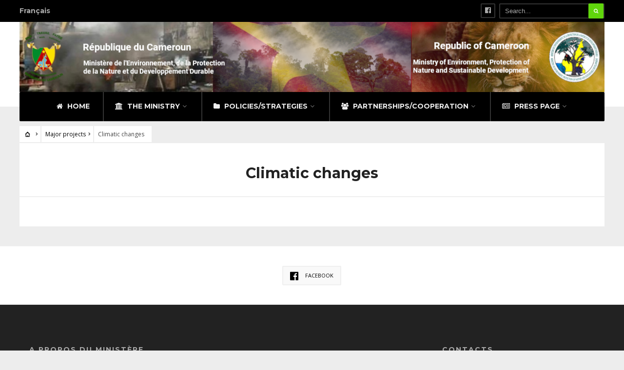

--- FILE ---
content_type: text/html; charset=UTF-8
request_url: https://minepded.gov.cm/en/major-projects/climatic-changes/
body_size: 10069
content:
<!DOCTYPE html>
<html lang="fr-FR">
<head><meta charset="UTF-8">

<!-- Set the viewport width to device width for mobile -->
<meta name="viewport" content="width=device-width, initial-scale=1, maximum-scale=1" />

<link rel="pingback" href="https://minepded.gov.cm/xmlrpc.php" />

<title>Climatic changes &#8211; Minepded</title>
					<script>
						if ( typeof WebFontConfig === "undefined" ) {
							WebFontConfig = {};
						}

						WebFontConfig['google'] = {
							families: ['Open+Sans:300,400,600,700,800,300italic,400italic,600italic,700italic,800italic', 'Montserrat:100,200,300,400,500,600,700,800,900,100italic,200italic,300italic,400italic,500italic,600italic,700italic,800italic,900italic', 'Poppins:300,400,500,600,700']
						};

						(function( d ) {
							var wf = d.createElement( 'script' );
							var s = d.scripts[0];
							wf.src = '//' + 'ajax' + '.googleapis' + '.com/ajax/libs/webfont/1.6.26/webfont.js';
							wf.async = true;
							s.parentNode.insertBefore( wf, s );
						})( document );
					</script>
					<link rel='dns-prefetch' href='//s.w.org' />
<link rel="alternate" type="application/rss+xml" title="Minepded &raquo; Flux" href="https://minepded.gov.cm/feed/" />
<link rel="alternate" type="application/rss+xml" title="Minepded &raquo; Flux des commentaires" href="https://minepded.gov.cm/comments/feed/" />
		<script type="text/javascript">
			window._wpemojiSettings = {"baseUrl":"https:\/\/s.w.org\/images\/core\/emoji\/12.0.0-1\/72x72\/","ext":".png","svgUrl":"https:\/\/s.w.org\/images\/core\/emoji\/12.0.0-1\/svg\/","svgExt":".svg","source":{"concatemoji":"https:\/\/minepded.gov.cm\/wp-includes\/js\/wp-emoji-release.min.js?ver=5.2.12"}};
			!function(e,a,t){var n,r,o,i=a.createElement("canvas"),p=i.getContext&&i.getContext("2d");function s(e,t){var a=String.fromCharCode;p.clearRect(0,0,i.width,i.height),p.fillText(a.apply(this,e),0,0);e=i.toDataURL();return p.clearRect(0,0,i.width,i.height),p.fillText(a.apply(this,t),0,0),e===i.toDataURL()}function c(e){var t=a.createElement("script");t.src=e,t.defer=t.type="text/javascript",a.getElementsByTagName("head")[0].appendChild(t)}for(o=Array("flag","emoji"),t.supports={everything:!0,everythingExceptFlag:!0},r=0;r<o.length;r++)t.supports[o[r]]=function(e){if(!p||!p.fillText)return!1;switch(p.textBaseline="top",p.font="600 32px Arial",e){case"flag":return s([55356,56826,55356,56819],[55356,56826,8203,55356,56819])?!1:!s([55356,57332,56128,56423,56128,56418,56128,56421,56128,56430,56128,56423,56128,56447],[55356,57332,8203,56128,56423,8203,56128,56418,8203,56128,56421,8203,56128,56430,8203,56128,56423,8203,56128,56447]);case"emoji":return!s([55357,56424,55356,57342,8205,55358,56605,8205,55357,56424,55356,57340],[55357,56424,55356,57342,8203,55358,56605,8203,55357,56424,55356,57340])}return!1}(o[r]),t.supports.everything=t.supports.everything&&t.supports[o[r]],"flag"!==o[r]&&(t.supports.everythingExceptFlag=t.supports.everythingExceptFlag&&t.supports[o[r]]);t.supports.everythingExceptFlag=t.supports.everythingExceptFlag&&!t.supports.flag,t.DOMReady=!1,t.readyCallback=function(){t.DOMReady=!0},t.supports.everything||(n=function(){t.readyCallback()},a.addEventListener?(a.addEventListener("DOMContentLoaded",n,!1),e.addEventListener("load",n,!1)):(e.attachEvent("onload",n),a.attachEvent("onreadystatechange",function(){"complete"===a.readyState&&t.readyCallback()})),(n=t.source||{}).concatemoji?c(n.concatemoji):n.wpemoji&&n.twemoji&&(c(n.twemoji),c(n.wpemoji)))}(window,document,window._wpemojiSettings);
		</script>
		<style type="text/css">
img.wp-smiley,
img.emoji {
	display: inline !important;
	border: none !important;
	box-shadow: none !important;
	height: 1em !important;
	width: 1em !important;
	margin: 0 .07em !important;
	vertical-align: -0.1em !important;
	background: none !important;
	padding: 0 !important;
}
</style>
	<link rel='stylesheet' id='mllc-view-css-css'  href='https://minepded.gov.cm/wp-content/plugins/mastercity/layoutcreator/assets/stylesheets/mllc-view.css?ver=1768806059' type='text/css' media='all' />
<link rel='stylesheet' id='wp-block-library-css'  href='https://minepded.gov.cm/wp-includes/css/dist/block-library/style.min.css?ver=5.2.12' type='text/css' media='all' />
<link rel='stylesheet' id='contact-form-7-css'  href='https://minepded.gov.cm/wp-content/plugins/contact-form-7/includes/css/styles.css?ver=5.1.1' type='text/css' media='all' />
<link rel='stylesheet' id='pj-news-ticker-css'  href='https://minepded.gov.cm/wp-content/plugins/pj-news-ticker/public/css/pj-news-ticker.css?ver=1.8' type='text/css' media='all' />
<link rel='stylesheet' id='tmnf-style-css'  href='https://minepded.gov.cm/wp-content/themes/city-of-wp/style.css?ver=5.2.12' type='text/css' media='all' />
<link rel='stylesheet' id='prettyPhoto-css'  href='https://minepded.gov.cm/wp-content/themes/city-of-wp/styles/prettyPhoto.css?ver=5.2.12' type='text/css' media='all' />
<link rel='stylesheet' id='fontello-css'  href='https://minepded.gov.cm/wp-content/themes/city-of-wp/styles/fontello.css?ver=5.2.12' type='text/css' media='all' />
<link rel='stylesheet' id='font-awesome-css'  href='https://minepded.gov.cm/wp-content/themes/city-of-wp/styles/font-awesome.min.css?ver=5.2.12' type='text/css' media='all' />
<link rel='stylesheet' id='tmnf-woo-custom-css'  href='https://minepded.gov.cm/wp-content/themes/city-of-wp/styles/woo-custom.css?ver=5.2.12' type='text/css' media='all' />
<link rel='stylesheet' id='tmnf-mobile-css'  href='https://minepded.gov.cm/wp-content/themes/city-of-wp/style-mobile.css?ver=5.2.12' type='text/css' media='all' />
<script type='text/javascript' src='https://minepded.gov.cm/wp-includes/js/jquery/jquery.js?ver=1.12.4-wp'></script>
<script type='text/javascript' src='https://minepded.gov.cm/wp-includes/js/jquery/jquery-migrate.min.js?ver=1.4.1'></script>
<script type='text/javascript' src='https://minepded.gov.cm/wp-content/plugins/pj-news-ticker/public/js/pj-news-ticker.js?ver=1.8'></script>
<script type='text/javascript' src='https://minepded.gov.cm/wp-content/themes/city-of-wp/js/jquery-scrolltofixed-min.js?ver=5.2.12'></script>
<link rel='https://api.w.org/' href='https://minepded.gov.cm/wp-json/' />
<link rel="EditURI" type="application/rsd+xml" title="RSD" href="https://minepded.gov.cm/xmlrpc.php?rsd" />
<link rel="wlwmanifest" type="application/wlwmanifest+xml" href="https://minepded.gov.cm/wp-includes/wlwmanifest.xml" /> 
<meta name="generator" content="WordPress 5.2.12" />
<link rel="canonical" href="https://minepded.gov.cm/en/major-projects/climatic-changes/" />
<link rel='shortlink' href='https://minepded.gov.cm/?p=443' />
<link rel="alternate" type="application/json+oembed" href="https://minepded.gov.cm/wp-json/oembed/1.0/embed?url=https%3A%2F%2Fminepded.gov.cm%2Fen%2Fmajor-projects%2Fclimatic-changes%2F" />
<link rel="alternate" type="text/xml+oembed" href="https://minepded.gov.cm/wp-json/oembed/1.0/embed?url=https%3A%2F%2Fminepded.gov.cm%2Fen%2Fmajor-projects%2Fclimatic-changes%2F&#038;format=xml" />
<meta name="framework" content="Redux 4.0.4" />		<style type="text/css" id="wp-custom-css">
			/* border titles*/
#titles {
	margin: 0px !important;
}

/* Last info marquee text */
.widgetwrap.text-block {
	border-radius: 2px;
}
.pjnt-label {
	font-weight: bold
}
.pjnt-content .pjnt-item a {
	color: #fff;
}
.pjnt-content .pjnt-item a:hover {
	color: #f98a00;
}

/*Main home slider*/
.flexinside.tranz.content_Center {
	width: 80%;
}

/* Actualites widget header*/
h2.block .maintitle {
 font-size: 14px;
}



#main-nav {
	float: none;
}

#main-nav>li{
	float:none;
	display:inline-block;
}


/*Trashes*/

div#em-loading {
    position: absolute;
    width: 100%;
    height: 100%;
    background: #FFF;
    left: 0px;
    top: 0px;
    opacity: 0.8;
    filter: alpha(opacity=80);
    z-index: 99998;
}

.em-search-ajax {
    position: relative;
}

.em-wrapper label span.screen-reader-text, #em-wrapper label span.screen-reader-text {
    clip: rect(1px 1px 1px 1px);
    position: absolute !important;
    height: 1px;
    width: 1px;
    overflow: hidden;
}

.em-warning {
    margin: 10px 0px;
    padding: 10px;
    color: #333;
    border-radius: 3px;
    display: block !important;
}

.em-warning p {
    margin: 10px 0px !important;
    padding: 0px;
    color: #333;
}

.em-warning-errors {
    background-color: #FFEBE8;
    border: 1px solid #C00;
}

.em-warning-confirms {
    background-color: #f1fff0;
    border: 1px solid #a8d144;
}

a.em-button {
    padding: 5px 10px;
    margin: 5px;
    background: #EEE;
    color: #333;
    border: 1px solid #CCC;
    border-radius: 3px;
    display: inline-block;
    text-decoration: none;
}

a.em-button:hover {
    text-decoration: none;
}

.em-search div {
    display: inline;
}

.em-search .hidden {
    display: none !important;
}

div.css-search {
    margin-bottom: 20px;
}

div.em-search.css-search label {
    display: inline;
}

div.em-search.css-search div {
    display: block;
}

div.css-search input, div.css-search select, div.css-search option, div.css-search div, div.css-search span, div.css-search button {
    width: auto;
    height: auto;
    margin: 0;
    padding: 0;
    float: none;
    display: inline-block;
    font-size: 14px;
}

div.css-search option {
    display: block;
}

div.css-search input, div.css-search select {
    padding: 5px;
}

div.css-search {
    background: #fff;
    border: 1px solid #dedede;
    border-radius: 3px;
    padding: 5px;
    min-height: 40px;
    position: relative;
    -moz-border-radius: 3px;
    -webkit-border-radius: 3px;
}

div.css-search.has-advanced div.em-search-main {
    padding-bottom: 8px;
    border-bottom: 1px solid #dedede;
}

div.css-search div.em-search-main div {
    display: inline;
}

div.css-search div.em-search-field {
    padding: 5px 0px;
}

div.css-search input.em-search-text, div.css-search input.em-search-geo {
    width: 90%;
    font-size: 16px;
    line-height: 16px;
    padding: 8px;
    border: none;
    outline: none !important;
    color: #666;
    text-overflow: ellipsis;
    display: inline-block;
}

div.css-search div.em-search-geo {
    margin: 0px 0px 0px 5px;
    padding-left: 20px;    
}

div.css-search div.em-search-text {
    margin: 0px 0px 0px 5px;
    padding-left: 20px;
    background: #FFF;
}

div.css-search div.em-search-main div.em-search-field input::-webkit-input-placeholder {
    font-size: 16px;
    line-height: 16px;
    padding: 3px 0px;
    border: none;
    outline: none;
    color: #666;
}

div.css-search div.em-search-main div.em-search-field input:-moz-placeholder {
    font-size: 16px;
    line-height: 16px;
    padding: 8px;
    border: none;
    outline: none;
    color: #666;
}

div.css-search div.em-search-main div.em-search-field input::-moz-placeholder {
    font-size: 16px;
    line-height: 16px;
    padding: 8px;
    border: none;
    outline: none;
    color: #666;
}

div.css-search div.em-search-main div.em-search-field input:-ms-input-placeholder {
    font-size: 16px;
    line-height: 16px;
    padding: 8px;
    border: none;
    outline: none;
    color: #666;
}

div.css-search.has-search-geo.has-search-term input.em-search-text, div.css-search.has-search-geo.has-search-term input.em-search-geo {
    width: 40%;
}

.pac-container .pac-item {
    padding: 4px 4px !important;
}

div.css-search div.em-search-main .em-search-submit {
    position: absolute;
    top: 5px;
    right: 5px;
    -moz-box-shadow: 0px 0px 0px 0px #fff;
    -webkit-box-shadow: 0px 0px 0px 0px #fff;
    box-shadow: 0px 0px 0px 0px #fff;
    background: -webkit-gradient( linear, left top, left bottom, color-stop(0.05, #b7d282), color-stop(1, #8eb56d) );
    background: -moz-linear-gradient( center top, #b7d282 5%, #8eb56d 100% );
    background-color: #b7d282;
    -moz-border-radius: 6px;
    -webkit-border-radius: 6px;
    border-radius: 6px;
    border: 1px solid #dcdcdc;
    display: inline-block;
    color: #fff;
    font-weight: bold;
    padding: 8px 10px;
    text-decoration: none;
    text-shadow: 1px 1px 0px #c7c5c7;
    line-height: 16px;
}

div.css-search div.em-search-main .em-search-submit:hover {
    background: -webkit-gradient( linear, left top, left bottom, color-stop(0.05, #C4DB99), color-stop(1, #A4C48A) );
    background: -moz-linear-gradient( center top, #C4DB99 5%, #A4C48A 100% );
    background: -ms-linear-gradient(top, #C4DB99, #A4C48A);
    background: -o-linear-gradient(top, #C4DB99, #A4C48A);
    background: linear-gradient(to top, #C4DB99, #A4C48A);
    background-color: #A4C48A;
}

div.css-search div.em-search-main .em-search-submit img {
    border: none;
    padding: 0;
    margin: 0;
    box-shadow: none;
    border-radius: 0;
    background: none;
}

div.css-search div.em-search-main button.em-search-submit span {
    display: block;
    width: 16px;
    height: 16px;
    background: #FFF;
}

div.css-search div.em-search-location,div.em-search-location-meta {
    margin: 0px;
    padding: 0px
}

div.css-search div.em-search-advanced, div.css-search div.em-search-options {
    padding: 5px 8px;
}

div.css-search div.em-search-advanced>div {
    clear: both;
}

div.css-search div.em-search-advanced label>span {
    display: block;
    float: left;
    min-width: 100px;
}

div.css-search div.em-search-advanced .em-search-submit {
    margin: 10px 0px;
}

div.css-search.no-search-main div.em-search-advanced.visible div {
    display: inline;
    clear: none
}

div.css-search.no-search-main div.em-search-advanced.visible label {
    display: none;
}

div.css-search div.em-search-options {
    text-align: right;
}

.css-events-list table.events-table {
    border-spacing: 0px;
    border-collapse: collapse;
}

.css-events-list table.events-table td {
    padding: 0px;
}

.css-events-list table.events-table th.event-time {
    width: 150px;
}

.css-events-list table.events-table th.event-description {
    width: auto;
}

.em-booking {
    margin: 15px 0px 10px 0px;
    position: relative;
}

.em-booking-form {
    position: relative;
    clear: left;
}

.em-booking-form-details {
    padding: 10px;
    width: 360px;
    float: left;
}

.em-booking-form-details input.input, .em-booking-form-details textarea {
    width: 250px;
}

.em-booking-form p {
    clear: left;
}

.em-booking-form label {
    display: block;
    float: left;
}

.em-booking-form span.input-group input {
    margin-left: -20px;
}

.em-booking-form span.input-group {
    display: block;
    margin-left: 120px;
}

.em-booking-form label {
    display: inline-block;
    width: 100px;
}

.em-booking-form p.input-field-data_privacy_consent label {
    display: block;
    width: 100%;
}

.em-booking-form-details .em-booking-submit {
    width: auto;
}

.em-tickets {
    margin-bottom: 20px;
}

div.em-booking-message {
    margin: 10px 0px;
    padding: 10px;
    color: #333;
    border-radius: 3px
}

div.em-booking-message p {
    margin: 10px 0px !important;
    padding: 0px;
    color: #333;
}

div.em-booking-message-success {
    background-color: #f1fff0;
    border: 1px solid #a8d144;
}

div.em-booking-message-error {
    background-color: #FFEBE8;
    border: 1px solid #C00
}

div.em-booking-login {
    padding: 10px 10px 10px 20px;
    margin: 0px 0px 0px 390px;
    border-left: 1px solid black;
}

div.em-booking-login label {
    display: inline-block;
    width: 90px;
}

div.em-booking-login p {
    margin: 10px 0px !important;
    padding: 0px !important
}

div.em-booking-login input {
    margin: 0px;
}

#em-wrapper #posts-filter .subsubsub .current {
    font-weight: bold;
}

#em-wrapper .em-events-admin-list .em-button, #em-wrapper .em-events-admin-list .em-button {
    float: right;
}

#event-form h4 {
    margin: 25px 0px 15px 0px;
    font-weight: bold;
}

#event-form p {
    margin-top: 10px;
}

#event-form .inside {
    clear: both;
    margin-bottom: 20px;
}		</style>
		<style type="text/css" id="themnific_redux-dynamic-css" title="dynamic-css" class="redux-options-output">body{font-family:"Open Sans";line-height:33px;font-weight:400;font-style:normal;color:#444;font-size:15px;opacity: 1;visibility: visible;-webkit-transition: opacity 0.24s ease-in-out;-moz-transition: opacity 0.24s ease-in-out;transition: opacity 0.24s ease-in-out;}.wf-loading body{opacity: 0;}.ie.wf-loading body{visibility: hidden;}body{background-color:#ededed;}.ghost,.post-previous,.post-next,.nav-previous a,a.page-numbers,.page-numbers.dots,h2.widget span,h2.block span,.page-link a span,.ml-block-ml_3_column_block,.tmnf_menu ul.menu{background-color:#ffffff;}a{color:#000;}a:hover{color:#60d60c;}a:active{color:#000;}.entry p a,.additional a{color:#60d60c;}.p-border,.meta,ul.social-menu li a,h3#reply-title,.single .entry>p:first-child,.tagcloud a,#portfolio-filter a,.page-numbers,input,textarea,select,.products,.nav_item a,.tp_recent_tweets ul li,.coco-social ul.coco-social-buttons li a,.tmnf_menu ul.menu>li,.tmnf_menu ul.menu>li>a{border-color:#efefef;}.hrline,.hrlineB,.slide-nav::after,.post-pagination{background-color:#efefef;}#topnav,#navigation,.nav li ul{background-color:#000000;}.nav li>a,#topnav h2,ul.loop li h4 a{font-family:Montserrat;line-height:15px;font-weight:700;font-style:normal;color:#efefef;font-size:14px;opacity: 1;visibility: visible;-webkit-transition: opacity 0.24s ease-in-out;-moz-transition: opacity 0.24s ease-in-out;transition: opacity 0.24s ease-in-out;}.wf-loading .nav li>a,.wf-loading #topnav h2,.wf-loading ul.loop li h4 a{opacity: 0;}.ie.wf-loading .nav li>a,.ie.wf-loading #topnav h2,.ie.wf-loading ul.loop li h4 a{visibility: hidden;}#topnav h2,#topnav .searchform input.s,#topnav ul.social-menu li a{color:#aaaaaa;}#topnav,#navigation,#topnav .searchform input.s,.nav li>ul,.nav li ul li>a,.nav li ul ul,.mega2 ul.loop,#main-nav,#main-nav>li,#topnav ul.social-menu li a{border-color:#333333;}#mainhead,#header{background-color:#fff;}#header h1 a{color:#000000;}li.current-menu-item>a,p.reading{color:#8c8c8c;}#header h1 a:hover,.nav a:hover {color:#5fd60a;}li.current-menu-item>a{border-color:#5fd60a;}#header{border-color:#eeeeee;}#titles{width:440px;}#titles{margin-top:40px;margin-bottom:40px;}.additional-menu{margin-top:30px;}.additional-menu,.tmnf_menu a i{background-color:#83C502;}.additional-menu li a,.additional-menu li a:hover,.tmnf_menu a i{color:#ffffff;}#footer,#footer input{font-family:"Open Sans";line-height:27px;font-weight:400;font-style:normal;color:#ccc;font-size:13px;opacity: 1;visibility: visible;-webkit-transition: opacity 0.24s ease-in-out;-moz-transition: opacity 0.24s ease-in-out;transition: opacity 0.24s ease-in-out;}.wf-loading #footer,.wf-loading #footer input{opacity: 0;}.ie.wf-loading #footer,.ie.wf-loading #footer input{visibility: hidden;}#footer,#footer .searchform input.s,.blogger>div.sticky,.sticky>.ghost{background-color:#222222;}#footer a,#footer h2,#footer .bottom-menu li a,#footer h3,#footer #serinfo-nav li a,#footer .meta,#footer .meta a,#footer .searchform input.s,.sticky,.sticky p,.sticky a,.sticky .meta,.sticky .meta a{color:#aaaaaa;}#footer a:hover,.sticky a:hover{color:#61d60e;}.footer-top,#footer .foocol,#copyright,#footer .tagcloud a,#footer .tp_recent_tweets ul li,#footer .p-border,.sticky .p-border,#footer .searchform input.s,#footer input,#footer ul.social-menu li a{border-color:#232323;}h1{font-family:Montserrat;line-height:35px;font-weight:700;font-style:normal;color:#000;font-size:35px;opacity: 1;visibility: visible;-webkit-transition: opacity 0.24s ease-in-out;-moz-transition: opacity 0.24s ease-in-out;transition: opacity 0.24s ease-in-out;}.wf-loading h1{opacity: 0;}.ie.wf-loading h1{visibility: hidden;}.flexinside h2,h2.archiv{font-family:Montserrat;line-height:40px;font-weight:700;font-style:normal;color:#222;font-size:40px;opacity: 1;visibility: visible;-webkit-transition: opacity 0.24s ease-in-out;-moz-transition: opacity 0.24s ease-in-out;transition: opacity 0.24s ease-in-out;}.wf-loading .flexinside h2,.wf-loading h2.archiv{opacity: 0;}.ie.wf-loading .flexinside h2,.ie.wf-loading h2.archiv{visibility: hidden;}h1.entry-title,.imglarge h2.posttitle,ul.tmnf-mosaic li.maso-4 h2{font-family:Montserrat;line-height:34px;font-weight:700;font-style:normal;color:#222;font-size:30px;opacity: 1;visibility: visible;-webkit-transition: opacity 0.24s ease-in-out;-moz-transition: opacity 0.24s ease-in-out;transition: opacity 0.24s ease-in-out;}.wf-loading h1.entry-title,.wf-loading .imglarge h2.posttitle,.wf-loading ul.tmnf-mosaic li.maso-4 h2{opacity: 0;}.ie.wf-loading h1.entry-title,.ie.wf-loading .imglarge h2.posttitle,.ie.wf-loading ul.tmnf-mosaic li.maso-4 h2{visibility: hidden;}h2,blockquote,.flexcarousel .flexinside h2{font-family:Montserrat;line-height:24px;font-weight:700;font-style:normal;color:#222;font-size:20px;opacity: 1;visibility: visible;-webkit-transition: opacity 0.24s ease-in-out;-moz-transition: opacity 0.24s ease-in-out;transition: opacity 0.24s ease-in-out;}.wf-loading h2,.wf-loading blockquote,.wf-loading .flexcarousel .flexinside h2{opacity: 0;}.ie.wf-loading h2,.ie.wf-loading blockquote,.ie.wf-loading .flexcarousel .flexinside h2{visibility: hidden;}h3,.comment-author cite,.tmnf_menu ul.menu>li>a,.su-button-style-flat span{font-family:Montserrat;line-height:26px;font-weight:700;font-style:normal;color:#222;font-size:20px;opacity: 1;visibility: visible;-webkit-transition: opacity 0.24s ease-in-out;-moz-transition: opacity 0.24s ease-in-out;transition: opacity 0.24s ease-in-out;}.wf-loading h3,.wf-loading .comment-author cite,.wf-loading .tmnf_menu ul.menu>li>a,.wf-loading .su-button-style-flat span{opacity: 0;}.ie.wf-loading h3,.ie.wf-loading .comment-author cite,.ie.wf-loading .tmnf_menu ul.menu>li>a,.ie.wf-loading .su-button-style-flat span{visibility: hidden;}h4,.events-table a,.tmnf_events_widget a{font-family:Montserrat;line-height:18px;font-weight:400;font-style:normal;color:#000;font-size:12px;opacity: 1;visibility: visible;-webkit-transition: opacity 0.24s ease-in-out;-moz-transition: opacity 0.24s ease-in-out;transition: opacity 0.24s ease-in-out;}.wf-loading h4,.wf-loading .events-table a,.wf-loading .tmnf_events_widget a{opacity: 0;}.ie.wf-loading h4,.ie.wf-loading .events-table a,.ie.wf-loading .tmnf_events_widget a{visibility: hidden;}h5,.widgetable ul.menu>li>a,.bottomnav h2,#serinfo-nav li a,a.mainbutton,h5.review-title,.nav-previous a,.wrapper .wp-review-show-total,.slide-nav li>a,#content .topic a, #content .reply a,#respond .form-submit input,.post-pagination{font-family:Poppins;line-height:16px;font-weight:400;font-style:normal;color:#222;font-size:12px;opacity: 1;visibility: visible;-webkit-transition: opacity 0.24s ease-in-out;-moz-transition: opacity 0.24s ease-in-out;transition: opacity 0.24s ease-in-out;}.wf-loading h5,.wf-loading .widgetable ul.menu>li>a,.wf-loading .bottomnav h2,.wf-loading #serinfo-nav li a,.wf-loading a.mainbutton,.wf-loading h5.review-title,.wf-loading .nav-previous a,.wf-loading .wrapper .wp-review-show-total,.wf-loading .slide-nav li>a,.wf-loading #content .topic a,.wf-loading  #content .reply a,.wf-loading #respond .form-submit input,.wf-loading .post-pagination{opacity: 0;}.ie.wf-loading h5,.ie.wf-loading .widgetable ul.menu>li>a,.ie.wf-loading .bottomnav h2,.ie.wf-loading #serinfo-nav li a,.ie.wf-loading a.mainbutton,.ie.wf-loading h5.review-title,.ie.wf-loading .nav-previous a,.ie.wf-loading .wrapper .wp-review-show-total,.ie.wf-loading .slide-nav li>a,.ie.wf-loading #content .topic a,.ie.wf-loading  #content .reply a,.ie.wf-loading #respond .form-submit input,.ie.wf-loading .post-pagination{visibility: hidden;}h6{font-family:Montserrat;line-height:25px;font-weight:400;font-style:normal;color:#222;font-size:14px;opacity: 1;visibility: visible;-webkit-transition: opacity 0.24s ease-in-out;-moz-transition: opacity 0.24s ease-in-out;transition: opacity 0.24s ease-in-out;}.wf-loading h6{opacity: 0;}.ie.wf-loading h6{visibility: hidden;}.meta,.meta a,.meta_more,.meta_more a{font-family:Montserrat;line-height:18px;font-weight:400;font-style:normal;color:#606060;font-size:10px;opacity: 1;visibility: visible;-webkit-transition: opacity 0.24s ease-in-out;-moz-transition: opacity 0.24s ease-in-out;transition: opacity 0.24s ease-in-out;}.wf-loading .meta,.wf-loading .meta a,.wf-loading .meta_more,.wf-loading .meta_more a{opacity: 0;}.ie.wf-loading .meta,.ie.wf-loading .meta a,.ie.wf-loading .meta_more,.ie.wf-loading .meta_more a{visibility: hidden;}a.searchSubmit,.ribbon,span.maintitle:after,.widgetable ul.menu>li.current-menu-item>a,.nav-previous a:hover,#respond #submit,.flex-direction-nav a,li.current a,.page-numbers.current,a.mainbutton,.blogger .format-quote,.blogger .format-quote:nth-child(2n),.products li .button.add_to_cart_button,.wrapper .wp-review-show-total,a.mainbutton,.tmnf_icon,#submit,#comments .navigation a,.tagssingle a,.contact-form .submit,.wpcf7-submit,a.comment-reply-link,ul.social-menu li a:hover,.nav li.special,.wrapper div.css-search div.em-search-main .em-search-submit,.mm-inner h2{background-color:#60d60c;}.products li .button.add_to_cart_button,ul.social-menu li a:hover,h2.widget{border-color:#60d60c;}a.searchSubmit,.ribbon,.ribbon a,.meta.cat a,#content .reply a,.menu-post p.meta.cat,.menu-post .meta.cat a,.meta.cat,.widgetable ul.menu>li.current-menu-item>a,.entry a.ribbon,.ribbon blockquote,.format-quote blockquote p,.bloggrid div.format-quote .text_inn blockquote p,.bloggrid div.format-quote .text_inn  p,#hometab li.current a,#respond #submit,.nav-previous a:hover,.flex-direction-nav a,#footer a.mainbutton,a.mainbutton,.tmnf_icon,.blogger .format-quote,.blogger .format-quote a,.products li .button.add_to_cart_button,a.mainbutton,#submit,#comments .navigation a,.tagssingle a,.contact-form .submit,.wpcf7-submit,a.comment-reply-link,.wrapper .wp-review-show-total,#footer #hometab li.current a,ul.social-menu li a:hover,#header ul.social-menu li a:hover,#footer ul.social-menu li a:hover,.page-numbers.current,.nav li.special>a,#topnav ul.social-menu li a:hover,.mm-inner h2 a{color:#ffffff;}a.searchSubmit:hover,.ribbon:hover,a.mainbutton:hover,.entry a.ribbon:hover{background-color:#222222;}#header a.searchSubmit:hover,#footer a.mainbutton:hover,.ribbon:hover,.ribbon:hover a,.ribbon a:hover,.menu-post p.meta.cat:hover,.menu-post .meta.cat:hover a,.entry a.ribbon:hover,a.mainbutton:hover,.post.format-quote:hover blockquote p,.post.format-quote:hover i,#mainhead a.searchSubmit{color:#ffffff;}.imgwrap,.mainflex,.post-nav-image,.entryhead,.page-head,.maso,.menu-post .inner,.mm-inner{background-color:#111111;}.flexinside,.page-head,.page-head p,.page-head a,.flexinside a,.flexinside p.meta,.flexinside p.meta a,ul.related li h4 a{color:#ffffff;}</style>
</head>

     
<body class="page-template page-template-template-fullwidth page-template-template-fullwidth-php page page-id-443 page-child parent-pageid-435">

<div class="upper">

	<div id="topnav">
    
    	<div class="container">

		
<h2 class="tranz">
    <a style="color:inherit;" href="https://minepded.gov.cm/fr"> Français </a>
</h2><form class="searchform" method="get" action="https://minepded.gov.cm/">
<input type="text" name="s" class="s ghost p-border rad" size="30" value="Search..." onfocus="if (this.value = '') {this.value = '';}" onblur="if (this.value == '') {this.value = 'Search...';}" />
<button class='searchSubmit ribbon rad' ><i class="fa fa-search"></i></button>
</form><ul class="social-menu">


<li class="sprite-facebook"><a class="mk-social-facebook" title="Facebook" href="https://www.facebook.com/EnvironnementNature"><i class="fa fa-facebook-official"></i><span>Facebook</span></a></li>




















</ul>         
        <div class="clearfix"></div>
    
    	</div>
    
    </div>

    <div id="mainhead">
        
        <div id="header" class="centered-header" itemscope itemtype="http://schema.org/WPHeader">
    
    		        
        	<div class="container">
                
                <div id="titles" class="tranz2">
                    
                                                        
                            <a class="logo" href="https://minepded.gov.cm/">
                            
                                <img class="tranz" src="https://minepded.gov.cm/wp-content/uploads/2020/01/bgc2.png" alt="Minepded"/>
                                    
                            </a>
                            
                    	
                
                </div><!-- end #titles  -->
                
                <a id="navtrigger" class="ribbon rad" href="#"><i class="fa fa-bars"></i></a>
                
                <div class="clearfix"></div>
                
                <div class="navhead rad">
                    
                    <nav id="navigation"  class="rad" itemscope itemtype="http://schema.org/SiteNavigationElement"> 
                    
                        <ul id="main-nav" class="nav rad tmnf_custom_menu"><li id="menu-item-330" class="menu-item menu-item-type-post_type menu-item-object-page current-page-ancestor"><a href="https://minepded.gov.cm/en/"><i class="fa fa-home"></i> Home</a></li>
<li id="menu-item-336" class="menu-item menu-item-type-post_type menu-item-object-page menu-item-has-children"><a href="https://minepded.gov.cm/en/the-ministry/"><i class="fa fa-university"></i> The Ministry</a>
<ul class="sub-menu">
	<li id="menu-item-498" class="menu-item menu-item-type-post_type menu-item-object-page menu-item-has-children"><a href="https://minepded.gov.cm/en/the-ministry/the-minister/">The Minister</a>
	<ul class="sub-menu">
		<li id="menu-item-3143" class="menu-item menu-item-type-post_type menu-item-object-page"><a href="https://minepded.gov.cm/en/the-ministry/the-minister/a-word-by-the-minister/">A word by the Minister</a></li>
		<li id="menu-item-3145" class="menu-item menu-item-type-post_type menu-item-object-page"><a href="https://minepded.gov.cm/en/the-ministry/the-minister/ministers-speeches/">Speeches</a></li>
		<li id="menu-item-3144" class="menu-item menu-item-type-post_type menu-item-object-page"><a href="https://minepded.gov.cm/en/the-ministry/the-minister/biography-minister/">Biography</a></li>
		<li id="menu-item-590" class="menu-item menu-item-type-post_type menu-item-object-page"><a href="https://minepded.gov.cm/en/the-ministry/the-minister/agenda/">Agenda</a></li>
	</ul>
</li>
	<li id="menu-item-497" class="menu-item menu-item-type-post_type menu-item-object-page menu-item-has-children"><a href="https://minepded.gov.cm/en/the-ministry/the-minister-delegate/">The Minister Delegate</a>
	<ul class="sub-menu">
		<li id="menu-item-3147" class="menu-item menu-item-type-post_type menu-item-object-page"><a href="https://minepded.gov.cm/en/the-ministry/the-minister-delegate/biography-minister-delegate/">Biography</a></li>
		<li id="menu-item-3146" class="menu-item menu-item-type-post_type menu-item-object-page"><a href="https://minepded.gov.cm/en/the-ministry/the-minister-delegate/minister-delegate-speeches/">Speeches</a></li>
		<li id="menu-item-3148" class="menu-item menu-item-type-post_type menu-item-object-page"><a href="https://minepded.gov.cm/en/the-ministry/the-minister-delegate/agenda-minister-delegate/">Agenda</a></li>
	</ul>
</li>
	<li id="menu-item-501" class="menu-item menu-item-type-post_type menu-item-object-page menu-item-has-children"><a href="https://minepded.gov.cm/en/the-ministry/organizational-chart/">Organizational chart</a>
	<ul class="sub-menu">
		<li id="menu-item-3151" class="menu-item menu-item-type-post_type menu-item-object-page"><a href="https://minepded.gov.cm/en/the-ministry/organizational-chart/missions/">Missions</a></li>
		<li id="menu-item-3152" class="menu-item menu-item-type-post_type menu-item-object-page"><a href="https://minepded.gov.cm/en/the-ministry/organizational-chart/structures-under-tutelage/">Structures under tutelage</a></li>
		<li id="menu-item-496" class="menu-item menu-item-type-post_type menu-item-object-page"><a href="https://minepded.gov.cm/en/the-ministry/organization/">Organization</a></li>
	</ul>
</li>
	<li id="menu-item-3155" class="menu-item menu-item-type-post_type menu-item-object-page menu-item-has-children"><a href="https://minepded.gov.cm/en/the-ministry/legal-instruments/">Legal instruments</a>
	<ul class="sub-menu">
		<li id="menu-item-532" class="menu-item menu-item-type-post_type menu-item-object-page"><a href="https://minepded.gov.cm/en/the-ministry/legal-instruments/laws/">Laws</a></li>
		<li id="menu-item-3160" class="menu-item menu-item-type-post_type menu-item-object-page"><a href="https://minepded.gov.cm/en/the-ministry/legal-instruments/decrees/">Decrees</a></li>
		<li id="menu-item-3161" class="menu-item menu-item-type-post_type menu-item-object-page"><a href="https://minepded.gov.cm/en/the-ministry/legal-instruments/orders/">Orders</a></li>
		<li id="menu-item-3162" class="menu-item menu-item-type-post_type menu-item-object-page"><a href="https://minepded.gov.cm/en/the-ministry/legal-instruments/decisions/">Decisions</a></li>
		<li id="menu-item-3163" class="menu-item menu-item-type-post_type menu-item-object-page"><a href="https://minepded.gov.cm/en/the-ministry/legal-instruments/international-treaties/">International treaties</a></li>
	</ul>
</li>
	<li id="menu-item-3156" class="menu-item menu-item-type-post_type menu-item-object-page"><a href="https://minepded.gov.cm/en/the-ministry/guides/">Guides</a></li>
	<li id="menu-item-3158" class="menu-item menu-item-type-post_type menu-item-object-page"><a href="https://minepded.gov.cm/en/the-ministry/useful-links/">Useful links</a></li>
	<li id="menu-item-3159" class="menu-item menu-item-type-post_type menu-item-object-page"><a href="https://minepded.gov.cm/en/the-ministry/useful-contacts/">Useful contacts</a></li>
</ul>
</li>
<li id="menu-item-3164" class="menu-item menu-item-type-post_type menu-item-object-page menu-item-has-children"><a href="https://minepded.gov.cm/en/strategies-and-programs/"><i class="fa fa-folder"> </i> Policies/Strategies</a>
<ul class="sub-menu">
	<li id="menu-item-3167" class="menu-item menu-item-type-post_type menu-item-object-page"><a href="https://minepded.gov.cm/en/strategies-and-programs/thematic-strategies/">Thematic strategies</a></li>
	<li id="menu-item-3166" class="menu-item menu-item-type-post_type menu-item-object-page menu-item-has-children"><a href="https://minepded.gov.cm/en/strategies-and-programs/programmes/">Programmes</a>
	<ul class="sub-menu">
		<li id="menu-item-3170" class="menu-item menu-item-type-post_type menu-item-object-page"><a href="https://minepded.gov.cm/en/strategies-and-programs/programmes/climate-change-desertification-and-drought/">Climate change, Desertification and Drought</a></li>
		<li id="menu-item-3171" class="menu-item menu-item-type-post_type menu-item-object-page"><a href="https://minepded.gov.cm/en/strategies-and-programs/programmes/biodiversity/">Biodiversity</a></li>
		<li id="menu-item-3173" class="menu-item menu-item-type-post_type menu-item-object-page"><a href="https://minepded.gov.cm/en/strategies-and-programs/programmes/sustainable-development/">Sustainable development</a></li>
		<li id="menu-item-3174" class="menu-item menu-item-type-post_type menu-item-object-page"><a href="https://minepded.gov.cm/en/strategies-and-programs/programmes/pollutions/">Pollutions</a></li>
		<li id="menu-item-3175" class="menu-item menu-item-type-post_type menu-item-object-page"><a href="https://minepded.gov.cm/en/strategies-and-programs/programmes/governance/">Governance</a></li>
	</ul>
</li>
	<li id="menu-item-3168" class="menu-item menu-item-type-post_type menu-item-object-page"><a href="https://minepded.gov.cm/en/strategies-and-programs/studies/">Studies</a></li>
	<li id="menu-item-3169" class="menu-item menu-item-type-post_type menu-item-object-page menu-item-has-children"><a href="https://minepded.gov.cm/en/strategies-and-programs/projects/">Projects</a>
	<ul class="sub-menu">
		<li id="menu-item-3176" class="menu-item menu-item-type-post_type menu-item-object-page"><a href="https://minepded.gov.cm/en/strategies-and-programs/projects/on-going-projects/">On-going</a></li>
		<li id="menu-item-3177" class="menu-item menu-item-type-post_type menu-item-object-page"><a href="https://minepded.gov.cm/en/strategies-and-programs/projects/closed-projects/">Closed</a></li>
		<li id="menu-item-3178" class="menu-item menu-item-type-post_type menu-item-object-page"><a href="https://minepded.gov.cm/en/strategies-and-programs/projects/bank-of-projects/">Bank of projects</a></li>
	</ul>
</li>
</ul>
</li>
<li id="menu-item-3181" class="menu-item menu-item-type-post_type menu-item-object-page menu-item-has-children"><a href="https://minepded.gov.cm/en/partnership-and-cooperation/"><i class="fa fa-group"></i> Partnerships/Cooperation</a>
<ul class="sub-menu">
	<li id="menu-item-3182" class="menu-item menu-item-type-post_type menu-item-object-page"><a href="https://minepded.gov.cm/en/partnership-and-cooperation/partnership/">Partnerships</a></li>
	<li id="menu-item-3183" class="menu-item menu-item-type-post_type menu-item-object-page menu-item-has-children"><a href="https://minepded.gov.cm/en/partnership-and-cooperation/cooperation/">Cooperation</a>
	<ul class="sub-menu">
		<li id="menu-item-3184" class="menu-item menu-item-type-post_type menu-item-object-page"><a href="https://minepded.gov.cm/en/partnership-and-cooperation/cooperation/bilateral/">Bilateral</a></li>
		<li id="menu-item-3185" class="menu-item menu-item-type-post_type menu-item-object-page"><a href="https://minepded.gov.cm/en/partnership-and-cooperation/cooperation/multilateral/">Multilateral</a></li>
	</ul>
</li>
</ul>
</li>
<li id="menu-item-3186" class="menu-item menu-item-type-post_type menu-item-object-page menu-item-has-children"><a href="https://minepded.gov.cm/en/press-page/"><i class="fa fa-newspaper-o"></i> Press page</a>
<ul class="sub-menu">
	<li id="menu-item-3187" class="menu-item menu-item-type-post_type menu-item-object-page"><a href="https://minepded.gov.cm/en/press-page/news/">News</a></li>
	<li id="menu-item-3193" class="menu-item menu-item-type-post_type menu-item-object-page menu-item-has-children"><a href="https://minepded.gov.cm/en/press-page/events/">Events</a>
	<ul class="sub-menu">
		<li id="menu-item-3190" class="menu-item menu-item-type-post_type menu-item-object-page"><a href="https://minepded.gov.cm/en/press-page/events/conferences/">Conferences</a></li>
		<li id="menu-item-3194" class="menu-item menu-item-type-post_type menu-item-object-page"><a href="https://minepded.gov.cm/en/press-page/events/world-days/">World days</a></li>
		<li id="menu-item-3195" class="menu-item menu-item-type-post_type menu-item-object-page"><a href="https://minepded.gov.cm/en/press-page/events/forums-and-seating/">Forums &#038; Meetings</a></li>
		<li id="menu-item-3192" class="menu-item menu-item-type-post_type menu-item-object-page"><a href="https://minepded.gov.cm/en/press-page/events/the-cops/">COPS</a></li>
	</ul>
</li>
	<li id="menu-item-3189" class="menu-item menu-item-type-post_type menu-item-object-page menu-item-has-children"><a href="https://minepded.gov.cm/en/press-page/regions/">Regions</a>
	<ul class="sub-menu">
		<li id="menu-item-3196" class="menu-item menu-item-type-post_type menu-item-object-page"><a href="https://minepded.gov.cm/en/press-page/regions/adamawa/">Adamawa</a></li>
		<li id="menu-item-3219" class="menu-item menu-item-type-post_type menu-item-object-page"><a href="https://minepded.gov.cm/en/press-page/regions/centre/">Centre</a></li>
		<li id="menu-item-3198" class="menu-item menu-item-type-post_type menu-item-object-page"><a href="https://minepded.gov.cm/en/press-page/regions/east/">East</a></li>
		<li id="menu-item-3201" class="menu-item menu-item-type-post_type menu-item-object-page"><a href="https://minepded.gov.cm/en/press-page/regions/far-north/">Far North</a></li>
		<li id="menu-item-3204" class="menu-item menu-item-type-post_type menu-item-object-page"><a href="https://minepded.gov.cm/fr/actualites-regionales/littoral/">Littoral</a></li>
		<li id="menu-item-3200" class="menu-item menu-item-type-post_type menu-item-object-page"><a href="https://minepded.gov.cm/en/press-page/regions/north/">North</a></li>
		<li id="menu-item-3199" class="menu-item menu-item-type-post_type menu-item-object-page"><a href="https://minepded.gov.cm/en/press-page/regions/north-west/">North West</a></li>
		<li id="menu-item-3216" class="menu-item menu-item-type-post_type menu-item-object-page"><a href="https://minepded.gov.cm/en/press-page/regions/south/">South</a></li>
		<li id="menu-item-3203" class="menu-item menu-item-type-post_type menu-item-object-page"><a href="https://minepded.gov.cm/en/press-page/regions/south-west/">South West</a></li>
		<li id="menu-item-3202" class="menu-item menu-item-type-post_type menu-item-object-page"><a href="https://minepded.gov.cm/en/press-page/regions/west/">West</a></li>
	</ul>
</li>
	<li id="menu-item-3206" class="menu-item menu-item-type-post_type menu-item-object-page menu-item-has-children"><a href="https://minepded.gov.cm/en/press-page/notices-invitations-to-tenders/">Notices &#038; Invitations to tenders</a>
	<ul class="sub-menu">
		<li id="menu-item-3207" class="menu-item menu-item-type-post_type menu-item-object-page"><a href="https://minepded.gov.cm/en/press-page/notices-invitations-to-tenders/notices/">Notices</a></li>
		<li id="menu-item-3208" class="menu-item menu-item-type-post_type menu-item-object-page"><a href="https://minepded.gov.cm/en/press-page/notices-invitations-to-tenders/invitations-to-tenders/">Invitations to tenders</a></li>
	</ul>
</li>
	<li id="menu-item-3209" class="menu-item menu-item-type-post_type menu-item-object-page"><a href="https://minepded.gov.cm/en/press-page/press-release/">Press releases</a></li>
	<li id="menu-item-3210" class="menu-item menu-item-type-post_type menu-item-object-page"><a href="https://minepded.gov.cm/en/press-page/press-review/">Press review</a></li>
	<li id="menu-item-3211" class="menu-item menu-item-type-post_type menu-item-object-page"><a href="https://minepded.gov.cm/en/press-page/publications-magazines/">Publications/magazines</a></li>
	<li id="menu-item-3212" class="menu-item menu-item-type-post_type menu-item-object-page menu-item-has-children"><a href="https://minepded.gov.cm/en/press-page/media/">Media library</a>
	<ul class="sub-menu">
		<li id="menu-item-3214" class="menu-item menu-item-type-post_type menu-item-object-page"><a href="https://minepded.gov.cm/en/press-page/media/photos/">Photos</a></li>
		<li id="menu-item-3215" class="menu-item menu-item-type-post_type menu-item-object-page"><a href="https://minepded.gov.cm/en/press-page/media/videos/">Videos</a></li>
	</ul>
</li>
</ul>
</li>
</ul>
                        
                    </nav>
                    
                </div><!-- end .navhead  -->  
                
                <div class="additional-menu-wrap">
                    
            		            
            	</div>
                 
                <div class="clearfix"></div>
                
                        
        	</div><!-- end .container  -->
        
        </div><!-- end #header  -->
    
    </div><!-- end #mainhead  -->
	


<div class="wrapper">
    
    <div class="container">

    	<div class="main-breadcrumbs tmnf_small">
        
        	<span class="ghost"><a href="https://minepded.gov.cm/"><i class="icon-home"></i> </a></span>
 <span class="ghost"> <a href="https://minepded.gov.cm/en/major-projects/">Major projects</a></span><span class="ghost">Climatic changes</span>            
        </div>
        
    </div>
<div class="container">

	<div id="core" class="item_inn ghost fullcontent">
        
        <h1 class="entry-title" itemprop="headline">Climatic changes</h1>
        
        <div class="hrlineB p-border"></div>
        
    	<div class="entry entryfull">
            
                        
                        
                        
                        
       	</div>
        
	</div> 
    
<div class="clearfix"></div>
    


</div><!-- /.container -->

	<div class="footer-icons ghost p-border"><ul class="social-menu">


<li class="sprite-facebook"><a class="mk-social-facebook" title="Facebook" href="https://www.facebook.com/EnvironnementNature"><i class="fa fa-facebook-official"></i><span>Facebook</span></a></li>




















</ul></div>

    <div id="footer">
    
        <div class="container woocommerce"> 
        
                
     
    
    	    
            <div class="foocol first"> 
            
                <h2 class="widget dekoline">A propos du Ministère</h2><div class="textwidget">Le Minepded est chargé de   l’élaboration, la mise en œuvre et le suivi de la politique environnementale, de la protection de la nature et du développement durable 
</div>                
            </div>
        
                
        
                
            <div class="foocol">
            
                <div class="textwidget custom-html-widget"></div>                
            </div>
        
                
        
                
            <div class="foocol last"> 
            
                <h2 class="widget dekoline">Contacts</h2><div class="textwidget"><div class="su-list" style="margin-left:0px"><ul>
<li><i class="sui sui-star" style="color:#333"></i> P.O. Box 320 Yaoundé</li>
<li><i class="sui sui-star" style="color:#333"></i> Immeuble Ministeriel No2</li>
</ul></div>
<div class="su-list" style="margin-left:0px"><ul>
<li><i class="sui sui-star" style="color:#333"></i> Email: contacts@minepded.gov.cm</li>
<li><i class="sui sui-star" style="color:#333"></i> Phone:  (+237) 222 23 34 23</li>
<li><i class="sui sui-star" style="color:#333"></i> Fax: (+237) 222 23 60 51</li>
</ul></div>

<div style="overflow: auto; position: absolute; height: 0pt; width: 0pt;">
<a href="https://kralbetv.com" title="kralbet">kralbet</a>
<a href="https://matadorbeta.com/" title="matadorbet">matadorbet</a>
<a href="https://kavbett.org/" title="kavbet">kavbet</a>
<a href="https://kalebett.org/" title="kalebet">kalebet</a>,
<a href="https://elitcasinom.com/" title="elit casino">elit casino</a>
<a href="https://megabahise.com/" title="megabahis">megabahis</a> 
<a href="https://betwingir.com" title="betwinner">betwinner</a>
<a href="https://betgarantici.com/" title="betgaranti">betgaranti</a>,
<a href="https://betturkeyy.com/" title="betturkey">betturkey</a>,
<a href="https://tiipobet365.com" title="tipobet">tipobet</a>
<a href="https://vbettr.net/" title="vbettr">vbettr</a>, 
<a href="https://mariobett.org/" title="mariobet">mariobet</a>,
<a href="https://betistt.com/" title="betist">betist</a>,  
<a href="https://sahabets.org" title="sahabet">sahabet</a>,
<a href="https://bahiscombahis.com" title="bahis.com">bahis.com</a>
</div>
<div style="display:none;">
<a href="https://ldapman.org/" title="https://ldapman.org">https://ldapman.org</a>
<a href="https://www.getbetbonus.com/" title="deneme bonusu veren siteler">deneme bonusu veren siteler</a>
<a href="https://casinorulet.com/" title="casinorulet.com">casinorulet.com</a>
<a href="https://homehelps.net/" title="bonus veren siteler">bonus veren siteler</a>
</div>
</div>                
            </div>
        
                
    
                
            <div class="clearfix"></div>
            
            <div id="copyright">
            
                <div class="footer-logo">
        
					                 
                    <p></p>                    
                </div>
                
                                
                <div class="clearfix"></div>
                      
            </div> 
        
        </div>
            
    </div><!-- /#footer  -->
    
</div><!-- /.wrapper  -->
    
<div class="scrollTo_top ribbon" style="display: block">

    <a title="Scroll to top" class="rad" href="#">
    
    	<i class="fa fa-chevron-up"></i> 
        
    </a>
    
</div>
</div><!-- /.upper class  -->
<link rel='stylesheet' id='su-icons-css'  href='https://minepded.gov.cm/wp-content/plugins/shortcodes-ultimate/includes/css/icons.css?ver=1.1.5' type='text/css' media='all' />
<link rel='stylesheet' id='su-shortcodes-css'  href='https://minepded.gov.cm/wp-content/plugins/shortcodes-ultimate/includes/css/shortcodes.css?ver=5.10.2' type='text/css' media='all' />
<script type='text/javascript' src='https://minepded.gov.cm/wp-content/plugins/mastercity/layoutcreator/assets/javascripts/mllc-view.js?ver=1768806059'></script>
<script type='text/javascript'>
/* <![CDATA[ */
var wpcf7 = {"apiSettings":{"root":"https:\/\/minepded.gov.cm\/wp-json\/contact-form-7\/v1","namespace":"contact-form-7\/v1"}};
/* ]]> */
</script>
<script type='text/javascript' src='https://minepded.gov.cm/wp-content/plugins/contact-form-7/includes/js/scripts.js?ver=5.1.1'></script>
<script type='text/javascript' src='https://minepded.gov.cm/wp-content/themes/city-of-wp/js/jquery.hoverIntent.minified.js?ver=5.2.12'></script>
<script type='text/javascript' src='https://minepded.gov.cm/wp-content/themes/city-of-wp/js/jquery.prettyPhoto.js?ver=5.2.12'></script>
<script type='text/javascript' src='https://minepded.gov.cm/wp-content/themes/city-of-wp/js/superfish.js?ver=5.2.12'></script>
<script type='text/javascript' src='https://minepded.gov.cm/wp-content/themes/city-of-wp/js/ownScript.js?ver=5.2.12'></script>
<script type='text/javascript' src='https://minepded.gov.cm/wp-includes/js/wp-embed.min.js?ver=5.2.12'></script>

</body>
</html>